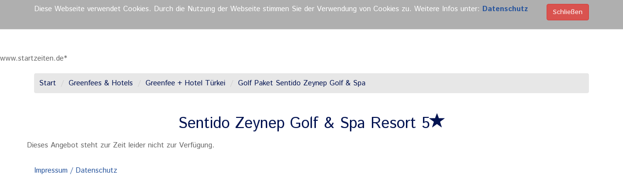

--- FILE ---
content_type: text/html; charset="utf-8"
request_url: https://www.startzeiten.de/Golf-Paket-Sentido-Zeynep-Golf-Spa/4404.html
body_size: 2277
content:
<!DOCTYPE html>
<html lang="de">
  <head>
    <title>Golf Paket Sentido Zeynep Golf & Spa</title>
    <meta name="description" content="Golfurlaub Belek online buchen. Golfpaket Startzeiten & Golfhotel Sentido Zeynep Golf & Spa Resort. Günstiges Golf Angebot Türkei.">
    <meta name="keywords" content="Golfurlaub Belek, Türkei, Hotel un Greenfees">
    <meta http-equiv="X-UA-Compatible" content="IE=edge">
    <meta charset="utf-8">
    <meta name="viewport" content="width=device-width, initial-scale=1">
    <meta name="verify-v1" content="jnbu4/AOjI+5gj2iGVB7t4X1psYwykTKjB08iP7UY/A=" >
    <meta name="google-site-verification" content="KWylQHLuw6IxKUp58PtFlw1SVcTu9C7ZYb1ecaVc2vA">
    <meta name="google-site-verification" content="29MhyYW_iYZxepJ8us76IZ9a2AXJdsnmLvT6feAUni4">
    <meta name="robots" content="index">
    <link rel="icon" href="/favicon.ico" type="image/x-icon">
    <link rel="canonical" href="/Golf-Paket-Sentido-Zeynep-Golf-Spa/4404.html">
    <link rel="preload" href="https://fonts.googleapis.com/css?family=Istok+Web:400,400i,700,700i" as="style" onload="this.onload=null;this.rel='stylesheet'">
    <noscript><link href="https://fonts.googleapis.com/css?family=Istok+Web:400,400i,700,700i" rel="stylesheet"></noscript>
    
      </head>

  <body id='body' onload="if (typeof load == 'function') load()" onunload="if (typeof unload == 'function') unload()">
        
        
    <div id='master' class="page-4404 parent-6345 parent-74799 parent-4402 parent-4404">
            <div id='header'>
        <div class=''>www.startzeiten.de*
</div><div class=''><div id="cookie_directive_container" class="container" style="display: none">
            <nav class="navbar navbar-default navbar-fixed-top" style="background-color:#afafaf";>
                <div class="container">
                <div class="navbar-inner navbar-content-center" id="cookie_accept" style="padding-top:8px;">
                    <a href="#" class="btn btn-danger pull-right">Schließen</a>
                    <p class="text-muted credit" style="color:#fff";>
                      Diese Webseite verwendet Cookies. Durch die Nutzung der Webseite stimmen Sie der Verwendung von Cookies zu. Weitere Infos unter: <a href="/4254.html"><strong> Datenschutz</strong></a>
                    </p>
                    <br>
                </div>
              </div>
            </nav>
</div>

</div>          <div class="cntbreadcrumb container">
    <ul class="breadcrumb">
      <li><a href="/">Start</a></li>
      

                

                                <li><a href="/Greenfees-Hotels/74799.html">Greenfees & Hotels</a></li>
      

                                <li><a href="/Greenfee-Hotel-Tuerkei/4402.html">Greenfee + Hotel Türkei</a></li>
      

                                <li><a href="/Golf-Paket-Sentido-Zeynep-Golf-Spa/4404.html">Golf Paket Sentido Zeynep Golf & Spa</a></li>
          </ul>
  </div>
        </div><!-- header -->

            <div id='content'>
        <div class='container'>
          <div class='row'>
<div class=''>
  <div class='kombiangebot'>

  <h1 class="text-center">Sentido Zeynep Golf & Spa Resort 5<span class='glyphicon glyphicon-star stars'></span></h1>
        <p>Dieses Angebot steht zur Zeit leider nicht zur Verfügung.</p>
    </div>
</div></div><!-- row -->          <br style='clear:both;'>
        </div><!-- container -->
      </div><!-- content -->
      <div class=''>
   <div class="container" style="margin-bottom: 20px;">
      <a href='/4254.html'>Impressum / Datenschutz</a>
   </div>


</div>    </div><!-- master -->
    <link rel="preload" href="/lib/bootstrap/css/bootstrap.min.css" as="style" onload="this.onload=null;this.rel='stylesheet'">
    <noscript><link rel="stylesheet" href="/lib/bootstrap/css/bootstrap.min.css"></noscript>
    <link rel="preload" href="/lib/bootstrap/css/bootstrap-datepicker3.min.css" as="style" onload="this.onload=null;this.rel='stylesheet'">
    <noscript><link rel="stylesheet" href="/lib/bootstrap/css/bootstrap-datepicker3.min.css"></noscript>
    <link rel="preload" href="/lib/fontawesome-free-5.15.1-web/css/all.css" as="style" onload="this.onload=null;this.rel='stylesheet'">
    <noscript><link rel="stylesheet" href="/lib/fontawesome-free-5.15.1-web/css/all.css"></noscript>
    
        <link rel="stylesheet" type="text/css" media="all" href="/styles/styles-GGA-1622708460.css">
        
            <script src="/lib/combined.js"></script>
<script>
jQuery(function($) {
    checkCookie_eu();
    function checkCookie_eu()
    {
        var consent = getCookie_eu("cookies_consent");
        if (consent == null || consent == "" || consent == undefined)
        {
            // show notification bar
            $('#cookie_directive_container').show();
        }
    }
    function setCookie_eu(c_name,value,exdays)
    {
        var exdate = new Date();
        exdate.setDate(exdate.getDate() + exdays);
        var c_value = escape(value) + ((exdays==null) ? "" : "; expires="+exdate.toUTCString());
        document.cookie = c_name + "=" + c_value+"; path=/";
        $('#cookie_directive_container').hide('slow');
    }

    function getCookie_eu(c_name)
    {
        var i,x,y,ARRcookies=document.cookie.split(";");
        for (i=0;i<ARRcookies.length;i++)
        {
            x=ARRcookies[i].substr(0,ARRcookies[i].indexOf("="));
            y=ARRcookies[i].substr(ARRcookies[i].indexOf("=")+1);
            x=x.replace(/^\s+|\s+$/g,"");
            if (x==c_name)
            {
                return unescape(y);
            }
        }
    }
    $("#cookie_accept a").click(function(){
        setCookie_eu("cookies_consent", 1, 30);
    });
});
</script>


      </body>
</html>



--- FILE ---
content_type: text/css
request_url: https://www.startzeiten.de/styles/styles-GGA-1622708460.css
body_size: 10311
content:
#body
{
color:#666;
font-family: "Istok Web", "Helvetica Neue" ,Helvetica, Arial, sans-serif;
font-size:15px;
}

#master
{
  padding-top: 106px;
  position:relative;
  margin: auto;
  margin-top:4px;
  }

.page74808 {
padding-top:40px;
}

h1
{
  color: #021351;
  margin-bottom: 15px;
  line-height: 1.2em;
font-size: 32px;
}

h2
{
  margin-top:10px;
  margin-bottom: 25px;
  color: #021351;
  line-height: 1.2em;
font-size:28px;
}

h3
{
  padding-top: 10px;
  padding-bottom: 5px;
  color: #021351;
font-size:24px;
}

h4
{
  padding-top: 20px;
  padding-bottom: 5px;
  color: #021351;
font-size:20px;
}

.bericht p {
	text-align:justify;
	margin-bottom: 5px;
}

.bericht .r {
	float: right;
	padding-left: 15px;
}

.bericht .l {
	float: left;
	padding-right: 15px;
}

.bericht .tipp {
	border: 2px solid #222277;
	padding: 5px;
}


.startseitentext h1, .startseitentext h2 {
  break-before: column; /* W3C */
  -webkit-column-break-before: column; /* Safari & Chrome */
  -moz-column-break-before: column; /* Firefox */
  -ms-column-break-before: column; /* Internet Explorer */
  -o-column-break-before: column; /* Opera */
}

.section {
  position: relative;
}

.starrr {
  display: inline-block; }
  .starrr a {
    font-size: 16px;
    padding: 0 1px;
    cursor: pointer;
    color: #FFD119;
    text-decoration: none; }

.stars-ro a {
color: #FFD119;
}



.accordion-style .panel{
    border: none;
    box-shadow: none;
    border-radius: 0;
    margin-bottom: 15px;
}
.accordion-style .panel-heading{
    padding: 0;
    border-radius:0;
    border: none;
}
.accordion-style .panel-title a{
    display: block;
    padding: 14px 30px 14px 70px;
    font-size: 16px;
    font-weight: bold;
    color: #fff;
    background: #6bb844;
    position: relative;
    overflow: hidden;
    transition: all 0.5s ease 0s;
}
.accordion-style .panel-title a.collapsed{
    background: #f8f8f8;
    color: #02993c;
}
.accordion-style .panel-title a.collapsed:hover{
    color: #02993c;
}
.accordion-style .panel-title a:before{
    content: "";
    width: 55px;
    height: 100%;
    background-color: rgba(0, 0, 0, 0.1);
    position: absolute;
    top: 0;
    left: -13px;
    transform: skewX(-25deg);
    transition: all 0.5s ease 0s;
}
.accordion-style .panel-title a.collapsed:hover:before{
    background: #02993c;
}
.accordion-style .panel-title a:after{
    content: "\f129";
    font-family: "Font Awesome 5 Free";
    position: absolute;
    left: 10px;
    top: 50%;
    color: #fff;
    transform: translateY(-50%);
}
.accordion-style .panel-title a.collapsed:after{
    color: #6bb844;
}
.accordion-style .panel-title a.collapsed:hover:after{
    color: #fff;
}
.accordion-style .panel-body{
    font-size: 15px;
   color:#8a8989;
    line-height: 25px;
    padding: 20px 15px 20px 40px;
    position: relative;
    border: none;
    transition: all 0.5s ease 0s;
}

.accordion-style .panel-body p{
    margin-bottom: 0;
}




/*******Kundenfragebogen********/

.fragebogen {
  border: 1px solid #888;
  padding: 50px 20px;
  box-shadow: 10px 10px 10px #444;
  border-collapse: separate;
  width: 560px;
  position: relative;
  line-height: 1.5em;
  margin-bottom: 50px;
  text-align: left;
}

.fragebogen .name, .fragebogen .buchungsnummer, .fragebogen .kategorie {
  position: absolute;
  top: 0;
  width: 175px;
  background: #345099;
  background: linear-gradient(to bottom, #345099 0%,#344f96 17%,#2e478a 42%,#294282 50%,#284080 58%,#253d7b 64%,#223673 83%,#20366f 100%);
  color: white;
  padding: 7px;
  border-bottom: 1px solid #444;
  border-right: 1px solid #444;
}

.fragebogen .name {
   left: 0;
}

.fragebogen .buchungsnummer {
  left: 190px;
}

.fragebogen .kategorie {
  left: 373px;
  border-right: none;
  width: 186px;
}

.fragebogen .frage {
  font-weight: bold;
  margin-bottom: 10px;
}

.fragebogen .antwort {
  padding: 10px 0px;
  clear: left;
}

.fragebogen .antwort label {
  clear: none;
}

.fragebogen input[type=radio] {
  width: 20px;
  height: 20px;
  margin-left: 0px;
  margin-right: 10px;.vertical-align: middle;
  float:left;
}

.fragebogen input[type=text] {
  background-color: #ddd;
  border: 1px solid #999;
  border-radius: 5px;
  padding: 5px;
}


.fragebogen img {
/*  float: right; */
  margin-left: 20px;
}

.fragebogen .fragenr {
  position: absolute;
  bottom: 0;
  left: 0;
  width: 100%;
  padding: 10px;
  border-top: 1px solid #444;
  background: #345099;
  background: linear-gradient(to bottom, #345099 0%,#344f96 17%,#2e478a 42%,#294282 50%,#284080 58%,#253d7b 64%,#223673 83%,#20366f 100%);
  color: white;
  
}

.fragebogen .btnantwort {
  background-color: #021351;
  border: none;
  border-radius: 5px;
  color: white;
  padding: 5px 10px;
  margin-top: 20px;
  cursor: pointer;
}

.fragebogen .btnantwort:hover {
  background-color: #27549c;
}

.fragebogen .richtig {
  color: green;
  font-weight: bold;
  margin-top: 10px;
}

.fragebogen .falsch {
  margin-top: 10px;
  color: red;
  font-weight: bold;
}

.fragebogen .hinweis {
  margin-top: 20px;
}

.fragebogen .korrektur {
  margin-top: 20px;
  color: #000;
  font-weight: bold;
}

/***end***/


.fliesstext {
  width: 500px;
}

.zweispaltig {
  column-count: 2;
  column-rule-color: #c9c9ca;
  column-rule-width: 1px;
  column-rule-style: dotted;

  -moz-column-count: 2;
  -moz-column-rule-color: #c9c9ca;
  -moz-column-rule-width: 1px;
  -moz-column-rule-style: dotted;

  -webkit-column-count: 2;
  -webkit-column-rule-color: #c9c9ca;
  -webkit-column-rule-width: 1px;
  -webkit-column-rule-style: dotted;
}


img.full_width {
  width: 750px;
  padding: 12px 15px;
  box-shadow: 0px 0px 10px #ccc;
  border-collapse: separate;
  margin: 0px;
  margin-bottom: 15px;
  background-color:white;
}

.infobox {
  float:right; 
  box-shadow: 0px 0px 10px #ccc;
  margin-left: 20px;
  padding:5px 20px 15px 20px;
  margin-bottom: 20px;
}


.box_rechts {
  clear: right; 
  float:right;
  width:400px;
  box-shadow: 0px 0px 10px #ccc;
  background-color: white;
  padding: 15px;
  margin-left: 50px;
}

.pointer {
  cursor:pointer;
}


.footerspacer {
  background-image:url(/images/footer_shadow.png); 
  background-repeat: no-repeat; 
  height:90px; 
  background-position:center 20px;
}

#logo-enjoygolf {
float: left;
}

#logo-dertour {
margin-right:0px;
}

#logo-thomas-cook {
margin-right:30px;
margin-top:10px;
margin-left:0px;
}

#logo-tui {
margin-right:30px;
}


#navbar-gga-logo img {
  height: 60px;
}




#menu_top .dropdown-menu {
	overflow: scroll;
	overflow-x: hidden;
	max-height: 90vh;
}

#menu_top .dropdown-menu ul li.active>a {
	font-weight:bold;
}

.footerlogos {
  position: relative; 
  right:0px; bottom: 10px; 
  text-align:right;
margin-top:40px;
}

.menuhidden a {
  font-style: italic;
  font-size: 12px;
}

.menuhidden a:before {
  content: "(";
}

.menuhidden a:after {
  content: ")";
}

ul.dropdown-menu ul {
  list-style-type: none;
}


.searchbox { 
	display: none; 
	position: absolute;
}

li:hover .searchbox { display: block; }


img.noborder {
margin: 6px 6px 6px 6px;
}

table.borderless>tbody>tr>td {
border-top-style: none;
border-left-style:none;
border-right-style:none;
border-bottom-style:none;
}


i.fas.fa-check-circle {
color: #16377b;
}

i.fas.fa-check {
color: #16377b;
}

li.text-center {
font-size: 18px;
}

ul.kurstipp {
list-style: none;
padding-left:0px;
}

.liste-abstand li {
  margin-bottom: 15px;
}

p.text-beschreibung {
margin-top: 35px;
}

h3.beratung {
color: #021351;
}


#section4, .kasten-grau-rand {
background-color: #f5f4f4;
padding-bottom: 20px;
margin-bottom:20px;
}

.kasten-grau-abstand {
background-color: #f5f4f4;
padding: 0px 10px;
}

/*****************HOME NEW***********************/

.page-4527 #first-section,
.page-4331 #first-section {
background-image:url(/img/gga2018/Index/gga-index-min.jpg);
background-position:top center;
background-repeat:no-repeat;
} 

hr.line{
border: 1px solid #fff;
max-width: 200px;
}

img.img-news {
margin-top: 0px;
overflow:hidden;
border-radius:5px;
margin-bottom:30px;
}

.news>h3 {
margin-top:0px;
margin-bottom:0px;
padding-top:2px;
}

h3.headline3 {
margin-top:25px;
}

h3.headline4 {
margin-bottom:0px;
margin-top:25px;
}

.news{
background:linear-gradient(#021351, #27549c);
padding-top:20px;
padding-bottom:10px;
padding-left: 0px;
padding-right: 0px;
border-radius:5px;
}

a.btn-gga, .btn-gga {
color:#fff;
background: linear-gradient(to right, #83b203, #aad53c);
border-color:#83b203;
padding:4px 20px 4px 20px;
border-radius:3px;
}

.btn-gga:focus, 
.btn-gga:active, 
.btn-gga:hover {
color:#83b204;
border-color:#83b204;
background:#fff;
}

.btn-gga:active:focus, 
.btn-news-aside:active:hover {
color:#83b204;
border-color:#83b204;
background:#fff;
}

.btn-gga-blau {
   background: linear-gradient(#021351, #27549c);
}

.btn-gga-blau:hover {
   background: linear-gradient(#223371, #3764ac);
}


#section3, .grau_hinterlegt {
background-color: #f5f4f4;
padding-bottom: 20px;
}

.quote {
position: relative;
padding: 55px;
font-size: 16px;
font-style: italic;
}

.img-ebook {
margin:auto;
}

.btn-ebook {
float:right;
margin-top: 10px;
}

h3.text-center.ebook {
margin-bottom: 15px;
}


.panel-heading.heading-text {
padding: 5px 15px 5px 15px;
border:2px solid linear-gradient:(#021351,#27549c);
}

.img-index1,
.img-index2,
.img-index3,
.img-index4 {
border: 4px solid #fff;
max-width: 100%;
}

.card {
position: relative;
background: linear-gradient(#021351, #27549c);
border-radius:5px;
margin-bottom: 25px;
}

.card-block {
padding: 12px;
}

.card-title2 {
margin-top: 10px;
padding-top:0px;
color:#fff;
}

.card-title3 {
color: #aad53c;
margin-top: 10px;
padding-top:0px;
}

p.text-center.link>a {
color: #fff;
margin-top: 10px;
}

p.text-center.link{
margin-top:20px;
}

span.title {
display: block;
text-align:center;
text-transform:uppercase;
font-size:18px;
font-weight:600;
padding: 16px 0 24px 0;
font-stretch:semi-condensed;
}

.sample-text {
text-align: center;
}

.banner-index {
margin-top: 15px;
margin-bottom: 30px;
}

.headline2 {
margin-bottom:25px;
margin-top:0px;
color:#fff;
}

.index-h1 {
margin-top:30px;
margin-bottom: 5px;
color:#fff;
}

.navbar-defaut {
border-color:transparent;
}

.navbar-default .navbar-collapse {
margin-top: 15px;
}

nav#menu_top.navbar.navbar-default.navbar-fixed-top {
margin-left:0px;
margin-right:0px;
padding-top:15px;
padding-bottom:5px;
background: linear-gradient(to bottom, #021351, #27549c);
}

a {
color:#27549c;
}

a:focus,
a:hover {
text-decoration:none;
color:#021351;
}

hr {
max-width: 400px;
border: 1px solid #fff;
}

#header .container {
// margin-top:10px;
}

.navbar-default {
background-color:#27549;
border-color: none;
}


.img-logo {
margin: 0 auto;
box-shadow: none;
}

.navbar-default .navbar-toggle .icon-bar {
background-color: #fff;
}

.navbar-default .navbar-toggle:hover {
background-color: #27549c;
}

.navbar-default .navbar-toggle {
border-color: #fff;
}


.navbar-default .navbar-nav>li>a {
//padding-left:10px;
//padding-right:10px;
margin-left:15px;
}

.navbar-default .navbar-nav .open .dropdown-menu>li>a:hover {
color:#021351;
}

.navbar-default .navbar-nav>li>a:focus {
color:#021351;
}

#head-onlinebuchung {
float:right;
}

#head-mail>a
{
color:#fff;
font-size:13px;
margin-left: 25px;
margin-right:15px;
}

#head-phone,
#head-mail
{
float:right;
}

.btn-onlinebuchung,
.btn-schnellbuchung {
color:#021351;
background-color:#e7e7e7;
float:right;
padding:0 9px;
margin-right:10px;
}

.btn-onlinebuchung:hover,
.btn-schnellbuchung:hover {
color:#27549c;
background-color: #fff;
}

#head-phone>a
{
color:#fff;
font-size:13px;
padding-left:10px;
}

.dropdown inactive>li {
color:#021351;
}

.dropdown-menu>li>a {
color: #021351;
}

.dropdown-menu> .active>a,
.dropdown-menu> .active>a:hover {
color:#021351;
background-color:#e7e7e7;
}

.navbar-brand>img {
height: 90px;
}

.navbar-brand {
  padding: 0 5px;
height: 60px;
}

#menu_top .navbar-nav {
background-color:transparent;
color:#fff;
padding-top:20px;
padding-bottom:0px;
}

.navbar-nav {
background-color:transparent;
color:#fff;
padding-top:5px;
padding-bottom:5px;
}


.navbar-default .navbar-nav>li>a {
color:#fff;
}

.navbar-default .navbar-nav>li>a:focus, .navbar-default .navbar-nav>li>a:hover,
.navbar-default .navbar-nav>.active>a, .navbar-default .navbar-nav>.active>a:focus, .navbar-default .navbar-nav>.active>a:hover,
.navbar-default .navbar-nav>.open>a, .navbar-default .navbar-nav>.open>a:focus, .navbar-default .navbar-nav>.open>a:hover {
color:#fff;
background: linear-gradient(to bottom, #27549c, #021351);
border-radius:10px;
}

.breadcrumb {
background-color:#e7e7e7;
padding:10px 10px;
margin-top:20px;
}

.breadcrumb >li>a {
color:#021351;
}

.page-4527 .cntbreadcrumb  {
display:none;
}

#menu_unten {
background: linear-gradient(#021351, #27549c);
margin-right: 0px;
margin-left: 0px;
margin-top:30px;
margin-bottom:0px;
}

h1, h2, h3, h4, h5, h6 {
color:#021351; 
}


span.tage {
text-align:center;
margin:0;
display: block;
}


.img-equipment {
float:left;
margin-right:20px;
padding-right:20px;
margin-top:20px;
width:100px;
height:100px;
}

.media-heading {
margin-top:20px;
margin-bottom:15px;
}

h3.text-center.card-headline {
    color: #fff;
}

h3 small {
color: #fff;
}

h3.text-center.card-headline:hover{
    color:#fff;
    text-decoration:none;
}

.card-block2{
   padding: 0px 10px 10px 10px;
    background: linear-gradient(#021351, #27549c);
    border-radius:5px;
    box-shadow: 0 4px 5px 0 rgba(0,0,0,0.14), 0 1px 10px 0 rgba(0,0,0,0.12), 0 2px 4px -1px rgba(0,0,0,0.3);
}

.card-block2:hover{
    box-shadow: 0 16px 24px 2px rgba(0,0,0,0.14), 0 6px 30px 5px rgba(0,0,0,0.12), 0 8px 10px -5px rgba(0,0,0,0.3);
    color:#fff;
}

.card-block2 a{
  color: white;
}

.card-index {
margin-bottom: 20px;
}

.card-block3{
   padding: 5px 5px 5px 5px;
    background: linear-gradient(#021351, #27549c);
    border-radius:5px;
    box-shadow: 0 4px 5px 0 rgba(0,0,0,0.14), 0 1px 10px 0 rgba(0,0,0,0.12), 0 2px 4px -1px rgba(0,0,0,0.3);
}

.card-block4{
   padding: 5px;
margin-top:0px;
//    background: linear-gradient(#021351, #27549c);
    border-radius:5px;
//    box-shadow: 0 4px 5px 0 rgba(0,0,0,0.14), 0 1px 10px 0 rgba(0,0,0,0.12), 0 2px 4px -1px rgba(0,0,0,0.3);
}

.list-gga {
margin-bottom: 0px;
}

/************4885****************/
.berat_.glyphicon-info-sign,
.glyphicon-question-sign {
margin-right: 15px;
float: left;
color:#16377b;
}


.icon-size {
font-size: 30px;
}

.beratung {
margin-top:0px;
}

.img-pr {
float:left;
}

/***********6324.html*****************/

h4.golfkurs-hotel {
margin-top:0px;
margin-bottom:0px;
padding-top:0px;
padding-bottom:0px;
}


img.icon {
margin-left: 5px;
margin-right:5px;
}

.flexibelgolfen {
font-size:18px;
}


.vorschau{
border:none;
}

.thumbnail .caption {
color:#666;
}



.btn-danger {
float:right;
}

h3.pakete {
text-align: center;
}

.service-box-golfpaket,
.service-box-mitgliedschaft {
padding: 5px 10px 0px 10px;
border: 1px solid #fff;
margin-bottom:30px;
background: #fff;
border: 1px solid #aec1d2;
box-shadow: 0 0 15px rgba(0,0,0,.2);
border-radius: 4px;
}

.img-golfpaket,
.img-golfmitgliedschaft{
margin-top:20px;
padding-top:20px;
}

.btn-golfpaket,
.btn-golfmitgliedschaft {
background-color: #fff;
color:#213671;
border-color: #2d4c98;
margin: 10px 0 10px 0;
float: right;
}

.btn-golfpaket:hover,
.btn-golfpaket:focus,
.btn-golfpaket:active,
.btn-golfmitgliedschaft:hover,
.btn-golfmitgliedschaft:focus,
.btn-golfmitgliedschaft:active {
background-color: #e6e6e6;
color:#2d4c98;
border-color: #2d4c98;
}

.btn-golfpaket:active:focus,
.btn-golfpaket:active:hover,
.btn-golfmitgliedschaft:active:focus,
.btn-golfmitgliedschaft:active:hover {
background-color: #e6e6e6;
color:#2d4c98;
border-color: #2d4c98;
}

.index-preface {
margin-bottom:30px;
}

.our-services {
margin-top:10px;
}

.img-golfregeln {
margin:auto;
}

/*Anfrageformular*/

.Angabe1,
.Angabe2,
.Angabe3,
.Angabe4 {
font-weight:bold;
}

.Angabe2,
.Angabe3,
.Angabe4 {
margin-top:12px;
}

.Anfrage3 {
margin-top:30px;
}

button#anfrage_weiter.btn.btn-success {
margin-right: 15px;
}

p.subheadline {
color:#d9534f;
}

.golfkurs_hotel{
margin-top:15px;
}


/****************************4528*/
.Golfkursbuchung {
float:right;
}



/************************4571*/
.btn-lg {
color: #213671;
background-color: #f0f1f2;
}


.panel-title {
background-color: #e7e7e7;
color:#213671;
padding: 10px;
font-size:17px;
}

.panel-heading {
// padding:2px;
}

/******************4574 und 4578*/
.btn-group {
margin-top:20px;
}

.zweite-gruppe {
margin-bottom: 20px;
}

.btn-group> .btn:not(:first-child):not(:last-child):not(.dropdown-toggle) {
margin:0 5px;
}

.btn-group> .btn:first-child:not(:last-child):not(.dropdown-toggle) {
border-radius:0px;
}

.btn-group>.btn:last-child:not(:first-child) {
border-radius:0px;
}

.btn-group>.btn:first-child:not(:last-child):not(.dropdown-toggle) {
margin-right: 5px;
}

.btn-group-vertical {
margin-top:20px;
}

/*********************4617*/

.school-gga {
margin:auto;k
}

/*Golfnavi*/

.tooltip-inner {
background-color: #d9534f;
}

.tooltip.top
.tooltip-arrow {
border-top-color: #d9534f;
}


/*********************4849**/

.panel-default>.panel-heading {
border-color:##4b8fcc;
}

.nav-tabs>li {
font-weight:600;
}

.with-nav-tabs.panel-default .nav-tabs > li > a,
.with-nav-tabs.panel-default .nav-tabs > li > a:hover,
.with-nav-tabs.panel-default .nav-tabs > li > a:focus {
color: #4b8fcc;
border: 1px solid #4b8fcc;
}

.with-nav-tabs.panel-default .nav-tabs>.open > a,
.with-nav-tabs.panel-default .nav-tabs>.open> a:hover,
.with-nav-tabs.panel-default .nav-tabs >.open>a:focus,
.with-nav-tabs.panel-default .nav-tabs > li > a:hover,
.with-nav-tabs.panel-default .nav-tabs > li > a:focus {
color: #213671;
background-color: #e7e7e7;
border-color: transparent;
}


.with-nav-tabs.panel-default .nav-tabs > li.active > a,
.with-nav-tabs.panel-default .nav-tabs > li.active > a:hover,
.with-nav-tabs.panel-default .nav-tabs > li.active > a:focus {
color: #213671;
background-color: #fff;
border-color: #ddd;
}


/*************************************/
.img-koehler {
float: left;
margin-right: 12px;
}
 .foto {
margin-top:5px;
}

/*Landing-Page AdWords*/

.btn-adwords{
float: none;
}

/*EBOOK Landingpage 74808*/

.img-full {
margin:0 auto;
}

.Platzreife {
margin-top: 25px;
margin-bottom: 10px;
}

.Ueberschrift {
margin-top: 35px;
}

#frm {
margin-top: 30px;
}

#master.hideMenu {
padding-top: 40px;
}

.forced_to_link {
cursor: pointer;
}

.bootstrap4table thead tr th {
background-color: #e7e7e7;
}

.bootstrap4table td, .bootstrap4table th {
border-top: 1px solid #eceeef;
line-height: 1.5;
padding: 1.25rem !important;
}


.btn-info {
background-color: #fff;
color:#213671;
border-color: #213671;
}

.btn-info:hover,
.btn-info:focus,
.btn-info:active {
background-color: #e6e6e6;
color:#2d4c98;
border-color: #2d4c98;
}

.btn-info:active:focus,
.btn-info:active:hover {
background-color: #e6e6e6;
color:#2d4c98;
border-color: #2d4c98;
}

/************************4727*/
.btn-neutral {
float: right;
}

/***************4084 LP-Adwords*/

.img-adwords {
margin-bottom:50px;
}

.img-adwords1 {
margin-top:55px;
}


/***************4093**************/
.lp_platzreife {
margin-bottom:0px;
}

/**************4095**************/
.section-title h3 {
font-weight: 550;
font-size: 28px;
line-height: 48px;
letter-spacing: 2 px;
padding: 0 10px;
margin-top: 20px;
}

.section-title p {
font-size: 24px;
line-height: 38px;
font-weight: 800px;
letter-spacing: 3 px;
}

.faq p {
color: #666;
}

/***************4527*************/

.jumbotron h2 {
color: #d9534f;
font-size: 45px;
font-weight: 700;
font-stretch: condensed;

}

.jumbotron {
border: #d9534f 1px solid;
}

/**4213.html BLACK FRIDAY**/

.page-4213 
h2.black-friday {
color: black;
margin-bottom:35px;
}

h3.angebot1,
h3.angebot2 {
color: white;
}

.panel-heading.arrow_box.text-center.panel-bf{
padding: 1px 0px;
border-bottom: 3px solid white;
}

.panel-blackfriday {
background-color: black;
}

ul.white {
margin: 20px 0 22px 0;
}

li.white {
color: #fff;
margin:3px 0 3px 0;
}

p.preis{
color:red;
margin: 10px 0 10px 0;
}

.panel-footer {
background-color: red;
border-top: 1px solid black;
margin-top:15px;
}

.btn-blackfriday {
background-color: black;
color: white;
border-color: black;
}

.verleih-part-one {
margin-top:15px;
}

.img-kleiderordnung {
margin:auto;
}

.img-sonderaktion {
margin-top: 22px;
}

.btn-agb {
margin-left: 150px;
}

.btn-antragmitgliedschaft {
margin-top: 25px;
}

/***************4146.html****************/
img.golfkurswahl {
padding-top:10px;
}

/************4256.html******************************/

.img-golfbahn {
margin: auto;
padding-top: 15px;
}

h4.aufzaehlung_golfbahn {
padding-top: 15px;
}

/************33248.html******************************/
.list5 {
padding:0;
margin:0;
position: relative;
list-style: none;
overflow: hidden;
}

.table td {
/*text-align: center;*/
color: #213671;
font-weight: 500;
}

.table-kurse {
margin-top: 20px;
}

thead.thead-default {
background:linear-gradient(#021351, #27549c);
color: #fff;
}

.btn-preise {
margin-bottom: 20px;
}

/************btn1******33242.html******************/
.btn1 {
position: relative;
color: #4b8fcc;
background-color: inherit;
font-size:15px;
}

.btn1:hover {
color: #213671;
}

 .fa-chevron-right {
color:#27549c;
background-color: inherit;
font-size: 16px;
}

.img-karte.card-block2 {
margin-bottom:20px;
    padding: 3px;
margin-right:10px;
margin-left:10px;
    background: linear-gradient(#021351, #27549c);
    border-radius: 5px;
    box-shadow: 0 4px 5px 0 rgba(0,0,0,0.14), 0 1px 10px 0 rgba(0,0,0,0.12), 0 2px 4px -1px rgba(0,0,0,0.3);
}

img.img-responsive.img-desti {
margin-top:0px;
    width: 100%;
        border-radius: 5px;
}
.gratismitgliedschaft {
border-radius:5px;
}


.btn-default {
text-align:center;
color:#213671;
border-color: #213671;
}

.btn-default:hover,
.btn-default:focus,
.btn-default:active {
background-color: #e6e6e6;
color:#2d4c98;
border-color: #2d4c98;
}

.btn-default:active:focus,
.btn-default:active:hover {
background-color: #e6e6e6;
color:#2d4c98;
border-color: #2d4c98;
}

.kurstipp {
font-size: 16px;
}

.img-responsive {
margin: auto;
margin-top:15px;
}

}
img-karte {
margin-top:15px;
}

td.skype {
font-weight:500;
text-align:left;
}

/********/
.golflehrer {
margin-bottom: 15px;
}

/**************************12802*************/
img.kurs_hotel {
margin-bottom: 5px;
}

/********destinationen*********/

.panel.with-nav-tabs.panel-gga {
margin-top:15px;
border: 1px solid #021351;
}


.nav-tabs.tabs-gga>li.active>a, 
.nav-tabstabs-gga>li.active>a:focus, 
.nav-tabstabs-gga>li.active>a:hover {
color: #fff;
border: none;
background: linear-gradient(to bottom, #27549c, #021351);
border-radius:10px;
}

.nav-tabstabs-gga>li>a:hover,
.nav-tabstabs-gga>li>a:focus {
border-color: #021351;
}

.nav-tabs.tabs-gga>li>a {
border-radius: 0px;
margin-right: 0px;
border:none;
}

.nav.nav-tabs.tabs-gga>li>a {
border-radius: 2px 2px 0 0;
}

.nav.nav-tabs.tabs-gga.nav>li>a:focus, 
.nav.nav-tabs.tabs-gga.nav>li>a:hover {
background: linear-gradient(to bottom, #27549c, #021351);
border-radius: 10px;
color:#fff;
}

ul.nav.nav-tabs.tabs-gga {
background: linear-gradient(#021351, #27549c);
color: #fff;
border-radius: 2px 2px 0 0;
border-bottom: 2px solid #27549c;
}

ul.nav.nav-tabs.tabs-gga>li>a {
color: #fff;
}

h4.destinations {
padding:0px;
color: #021351;
}

/************************4568****************/
.pricingTable{
    border: 1px solid #e7e7e7;
    text-align: center;
    padding: 0 30px 30px;
    transition: all 0.5s ease 0s;
}
.pricingTable:hover{
    border: 1px solid #213671;
}
.pricingTable .pricingTable-header{
    width: 210px;
    background: #00bbdd;
    color: #fff;
    margin: -15px auto 95px;
    padding-top: 35px;
    position: relative;
}
.pricingTable .pricingTable-header:before{
    content: "";
    border-width: 0 0 15px 10px;
    border-style: solid;
    border-color: rgba(0, 0, 0, 0) rgba(0, 0, 0, 0) #0394af;
    position: absolute;
    top: 0;
    left: -10px;
}
.pricingTable .pricingTable-header:after{
    content: "";
    border-width: 15px 0 0 10px;
    border-style: solid;
    border-color: rgba(0, 0, 0, 0) rgba(0, 0, 0, 0) rgba(0, 0, 0, 0) #0394af;
    position: absolute;
    top: 0;
    right: -10px;
}
.pricingTable .heading{
    font-size: 22px;
    font-weight: 800;
    margin: 5px 0;
    text-transform: uppercase;
    position: relative;
}
.pricingTable .heading:after{
    content: "";
    border-width: 60px 105px 0;
    border-style: solid;
    border-color: #00bbdd rgba(0, 0, 0, 0) rgba(0, 0, 0, 0);
    position: absolute;
    bottom: -108px;
    left: 0;
}
.pricingTable .currency,
.pricingTable .month{
    font-size: 20px;
}
.pricingTable .price-value{
    font-size: 30px;
}
.pricingTable .pricing-content ul{
    list-style: none;
    padding: 0;
    margin: 0 0 25px 0;
}
.pricingTable .pricing-content ul li{
    font-size: 14px;
    color: #334a6b;
    line-height: 40px;
}
.pricingTable .pricingTable-signup{
    display: inline-block;
    font-size: 14px;
    font-weight: 600;
    color: #334a6b;
    text-transform: capitalize;
    border: 2px solid #e7e7e7;
    padding: 10px 40px;
    transition: all 0.5s ease 0s;
}
.pricingTable .pricingTable-signup:hover{
    border: 2px solid #213671;
}

.content {
margin-top: 20px;
}

.abschnitt {
margin-top: 20px;
}

/******Black Friday 2017 *****/

h1.bf_header {
color: #000;
text-align:center;
margin-top:30px;
font-weight: 600;
}

h5.bf_red {
color: #ea071a;
}

.rabatt {
font-size: 65px;
color: #ea071a;
font-weight: 700;
}

h1 small{
color: #ea071a;
}

.page-33145 nav#menu_top,
.page-33145 nav#menu_unten,
.page-33145 ul.nav.navbar-nav>li>a {
background-color: #000;
color:#000;
}

span.glyphicon-thumbs-up {
color:#000;
font-size:35px;k
}

p.bf {
font-size: 20px;
color:#000;
}

p.underline {
color:#000;
font-size:12px;
margin-top:30px;k
}

/*****33156******/
.teaser {
background-color: #dbdbdb;
}

.balken {
padding:15px;
}

/****LP 4566****/
h3.teasertext2 {
color: #04B431;
}

h3.teasertext1 {
color: #666;
font-stretch: ultra-expanded;
}

h3.teasertext {
color: #666;
}

p.teasertexte {
font-size: 18px;
}

th.LP {
text-align: center;
}

td.LP {
color: #666;
font-weight: 400;
}

.teaser2 {
background-color: #dbdbdb;
padding:20px;
}

.ort.active {
color:red;
}

/***********33161************/
.card.card-body.destinationen>ul>li>a {
color:white;
}

h4.destinationen {
color: #fff;
}

.img-hotelempfehlung {
margin-top: 0px;
}

/******LP Golfpaket Son Antem 33162******/

.img-lp{
margin-top:0px;
}

.pricingTable1{
    border: 2px solid #e3e3e3;
    text-align: center;
    position: relative;
    padding-bottom: 40px;
    transform: translateZ(0px);
}
.pricingTable1:before,
.pricingTable1:after{
    content: "";
    position: absolute;
    top: -2px;
    left: -2px;
    bottom: -2px;
    right: -2px;
    z-index: -1;
    transition: all 0.5s ease 0s;
}
.pricingTable1:before{
    border-right: 2px solid #4b8fcc;
    border-left: 2px solid #4b8fcc;
    transform: scaleY(0);
    transform-origin: 100% 0 0;
}
.pricingTable1:after{
    border-bottom: 2px solid #4b8fcc;
    border-top: 2px solid #4b8fcc;
    transform: scaleX(0);
    transform-origin: 0 100% 0;
}
.pricingTable1:hover:before{
    transform: scaleY(1);
}
.pricingTable1:hover:after{
    transform: scaleX(1);
}
.pricingTable1 .pricingTable-header1{
    margin: -2px -2px 35px;
  }

.pricingTable1 .pricing-content1{
    list-style: none;
    padding: 0;
    margin-bottom: 30px;
}
.pricingTable1 .pricing-content1 li{
    font-size: 16px;
    color: #7a7e82;
    line-height: 40px;
}
.pricingTable1 .read{
    display: inline-block;
    border: 2px solid #7a7e82;
    border-right: none;
    font-size: 14px;
    font-weight: 700;
    color: #7a7e82;
    padding: 9px 30px;
    position: relative;
    text-transform: uppercase;
    transition: all 0.3s ease 0s;
}
.pricingTable1 .read:hover{
    border-color: #4b8fcc;
    color: #4b8fcc;
}
.pricingTable1 .read i{
    font-size: 19px;
    margin-top: -10px;
    position: absolute;
    top: 50%;
    right: 15px;
    transition: all 0.3s ease 0s;
}
.pricingTable1 .read:hover i{
    right: 5px;
}
.pricingTable1 .read:before,
.pricingTable1 .read:after{
    content: "";
    display: block;
    height: 30px;
    border-left: 2px solid #7a7e82;
    position: absolute;
    right: -11px;
    transition: all 0.3s ease 0s;
}
.pricingTable1 .read:before{
    bottom: -6px;
    transform: rotate(45deg);
}
.pricingTable1 .read:after{
    top: -6px;
    transform: rotate(-45deg);
}
.pricingTable1 .read:hover:before,
.pricingTable1 .read:hover:after{
    border-left-color: #4b8fcc;
}

p.preis2 {
font-size: 22px;
color: #4b8fcc;
margin-top:20px;
margin-bottom:20px;
}

/****Golf-Navi*****/
li.ort.active {
background-color: #ff000026;
}

/******47697.html*****/
.panel-default>.panel-heading.heading-gga, .panel-heading.heading-gga {
background: linear-gradient(#021351,#27549c);
color:white
}

.panel-heading.heading-gga h3 {
margin: 0;
color:white;
}



.panel-gga .panel-heading .h3 {
color: white;
}

.panel-default.panel-gga, .panel-gga {
border-color: #021351;
}

.table-bordered.table-gga>tbody>tr>th,
.table-bordered.table-gga>tbody>tr>td {
border:1px solid #021351;
}

.picture {
margin-bottom:15px;
}

.page-6154 .table-gga.table-preise>tbody>tr>th.ka,
.links {
background: linear-gradient(#021351,#27549c);
color:#fff;
}

a.ka {
color:#fff;
}

.table-preise {
margin-top:30px;
}

.gap-right {
margin-right: 25px;
margin-bottom:10px;
}

.table-aufzaehlung,
.table-aufzaehlung>tbody>tr>td,
.table-aufzaehlung>tbody>tr>th {
border:none;
}

.table-aufzaehlung td {
text-align: left;
color:#666;
}


.kursort-liste {
position:relative;
}

ul.kursort-liste {
list-style: none;
padding-left:0px;
line-height: 30px;
}

.kursort-liste li:before {
font-weight:900;
 }

span.preis {
float: right;
}

a.btn.btn-onlinebuchung.direkt {
padding:5px;
float:none;
border:1px solid #021351;
}


p.hotelempfehlung {
font-size: 18px;
font-weight: 600;
margin-top: 20px;
}

ul.kurstipp.kursundhotel {
margin-bottom: 20px;
}


*****/74732.html******/
.btn.btn-primary.btn-xs.changekurs {
margin-top:30px;
}

/********4095*****/
img.card-block4 {
margin-bottom:30px;
}

.stuetzpunkt-widget {
margin-bottom: 30px;
padding: 15px;
}

.stuetzpunkt-widget ul li {
border-bottom: 1px solid #9d9d9d;
padding: 10px 0 10px 15px;
list-style: none;
}

/******4620**********/
.media-object.spezial-object {
max-width: 40px;
margin-left:auto;
margin-right: auto;
margin-top: 10px;
}

h4.kundenvorteile {
padding-top:0px;
}

#section-platzreife {
background-color: #f5f4f4;
padding-bottom: 20px;
margin-top: 30px;
}

img.img-responsive.sonantem.card-block4 {
margin-top:30px;
}




.gaestebuch-snippets .name {
  font-size: 15px;
  font-weight: bold;
  margin-top: 0;
  color: #021351;
  text-align: right;
}

.gaestebuch-snippets .datum {
  font-size: 15px;
  font-weight: bold;
  margin-bottom: 15px;
  color: #021351;
  border-bottom: 1px solid #021351;
}

.gaestebuch-snippets .eintrag {
  background-color: #eee;
  padding: 15px;
  border-radius: 10px;
  margin-bottom: 20px;
}

.starrr {
  display: inline-block; 
}

.starrr a {
    font-size: 16px;
    padding: 0 1px;
    cursor: pointer;
    color: #FFD119;
    text-decoration: none; 
}

.stars-ro a {
color: #FFD119;
}


.table-height-same-as-buttons td {
height: 40px;
}



/***************************************************************************MEDIA QUERIES*************************/

@media (max-width: 480px) {

h3.paneltext {
font-size: 24px;
}

.input-daterange {
  width:100%;
}

.mitgliedschaft-info {
font-size: 11px;
}
}

@media  (max-width: 600px) {

li.text-center {
font-size: 14px;
}


#head-onlinebuchung {
font-size:8px;
}

.btn-agb {
margin-left: 30px;
}

.breadcrumb {
display: none;
}
}

@media (max-width:667px) {

h1 {
font-size: 19px;
}

h2 {
font-size: 18px;
}

h3 {
font-size: 17px;
}

h4 {
font-size:16px;
}

#menu_unten .nav>li {
display:inline-block;
}

.box2,
.box3 {
margin-top:10px;
}
}

@media (min-width:768px) {
.navbar-nav>li>a {
padding-top: 10px;
padding-bottom:10px;
}

#menu_top .navbar-nav {
float:right;
clear:right;
}

.navbar-brand {
height:90px;
}
}

@media  (max-width: 767px) {

#master {
padding-top:80px;
}


.navbar-nav .open .dropdwon-menu {
background-color:#fff;
}
.navbar-nav {
padding-left:20px;
}

.navbar-brand>img {
height: 60px;
}

#head-mail,
#head-phone,
#head-buchung,
#head-onlinebuchung {
  display:none;
}

#head-buchung-xs {
  display:block;
  margin-top: 12px;
}

h2.quickgame {
margin-top: 25px;
} 

h2.kontakt {
margin-top:25px;
}

.hotelfoto {
margin-top: 20px;
}

.kursbild {
margin-top:20px;
}

ul.dropdown-menu {
background-color: #fff;
}

.navbar-nav .open .dropdown-menu {
background-color: #f5f5f5;
}

.navbar-brand navbar-logo {
margin-bottom:20px;
}

.panel-1{
margin-top: 20px;
}

.img-blackfriday{
margin:auto;
margin-top:20px;
}

 .navbar-default {
    margin-top: 0;
    margin-right: 0px;
    margin-left: 0px;
  }

navbar-brand{
padding-left:15px;
}


.navbar-nav .open .dropdown-menu>li>a {
margin-left:10px;
}

.navbar-default .navbar-nav>li>a:focus {
color:#555;
} 

.dropdown-menu>li>a {
color: #213671;
}

.navbar-default .navbar-nav .open .dropdown-menu>li>a,
.navbar-default .navbar-nav .open .dropdown-menu>li>a:focus {
color:#213671;
}

.navbar-default .navbar-nav .open .dropdown-menu>li>a:hover {
color: #fff;
background-color:#e7e7e7;
}

.h1-adwords {
margin-top:50px;
}

.img-adwords1 {
margin-top:15px;
}

.block-two {
margin-top:65px;
}

  #master {
    margin-left: 0;
    margin-right:0;
    -webkit-box-shadow: none;
    -moz-box-shadow: none;
    box-shadow: none;
    margin-top: 0;
    border: none;
}

.footerlogos {
    display:none;
}

.part-two,
.part-three {
margin-top:20px;
}
}


@media only screen and (max-width:990px){
.pricingTable { 
margin-bottom: 50px; }

#menu_top .caret {
display:none;
}

.navbar-default .navbar-nav>li>a {
font-size:13px;
}

.navbar-default .navbar-nav>li>a {
padding-left: 6px;
padding-right:6px;
}
}



@media  (max-width: 1091px) {
}
}

/* fluid auf 4088 */
.page-4088 #content .container, .page-4088 #content .container .container {
  background-color:#fff;
  margin-top: 0;
  padding-top: 10px;
}

.page-33144 #preisuebersicht td {
vertical-align: middle;
}

hr.sektionstrenner {
  border: 1px solid #021351;
  margin-top: 80px;
  margin-bottom: 80px;
}

.pointer {
   cursor: pointer;
}